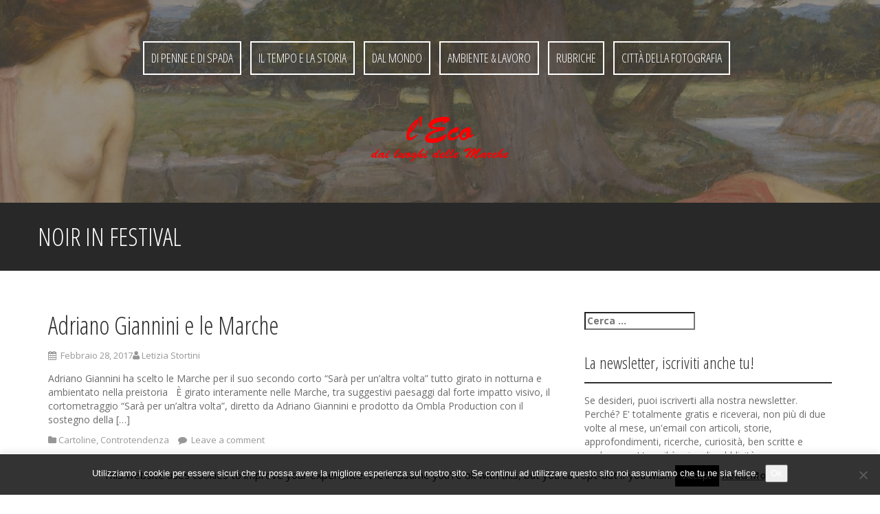

--- FILE ---
content_type: text/html; charset=UTF-8
request_url: https://www.ecomarchenews.com/tag/noir-in-festival/
body_size: 15357
content:
<!DOCTYPE html>
<html lang="it-IT">
<head>
<meta charset="UTF-8">
<meta name="viewport" content="width=device-width, initial-scale=1">
<link rel="profile" href="http://gmpg.org/xfn/11">
<link rel="pingback" href="https://www.ecomarchenews.com/xmlrpc.php">

<title>Noir in Festival &#8211; L&#039;ECO</title>
<meta name='robots' content='max-image-preview:large' />
<link rel='dns-prefetch' href='//fonts.googleapis.com' />
<link rel="alternate" type="application/rss+xml" title="L&#039;ECO &raquo; Feed" href="https://www.ecomarchenews.com/feed/" />
<link rel="alternate" type="application/rss+xml" title="L&#039;ECO &raquo; Feed dei commenti" href="https://www.ecomarchenews.com/comments/feed/" />
<link rel="alternate" type="application/rss+xml" title="L&#039;ECO &raquo; Noir in Festival Feed del tag" href="https://www.ecomarchenews.com/tag/noir-in-festival/feed/" />
<style id='wp-img-auto-sizes-contain-inline-css' type='text/css'>
img:is([sizes=auto i],[sizes^="auto," i]){contain-intrinsic-size:3000px 1500px}
/*# sourceURL=wp-img-auto-sizes-contain-inline-css */
</style>
<link rel='stylesheet' id='dashicons-css' href='https://www.ecomarchenews.com/wp-includes/css/dashicons.min.css?ver=6.9' type='text/css' media='all' />
<link rel='stylesheet' id='post-views-counter-frontend-css' href='https://www.ecomarchenews.com/wp-content/plugins/post-views-counter/css/frontend.css?ver=1.7.0' type='text/css' media='all' />
<style id='wp-emoji-styles-inline-css' type='text/css'>

	img.wp-smiley, img.emoji {
		display: inline !important;
		border: none !important;
		box-shadow: none !important;
		height: 1em !important;
		width: 1em !important;
		margin: 0 0.07em !important;
		vertical-align: -0.1em !important;
		background: none !important;
		padding: 0 !important;
	}
/*# sourceURL=wp-emoji-styles-inline-css */
</style>
<style id='wp-block-library-inline-css' type='text/css'>
:root{--wp-block-synced-color:#7a00df;--wp-block-synced-color--rgb:122,0,223;--wp-bound-block-color:var(--wp-block-synced-color);--wp-editor-canvas-background:#ddd;--wp-admin-theme-color:#007cba;--wp-admin-theme-color--rgb:0,124,186;--wp-admin-theme-color-darker-10:#006ba1;--wp-admin-theme-color-darker-10--rgb:0,107,160.5;--wp-admin-theme-color-darker-20:#005a87;--wp-admin-theme-color-darker-20--rgb:0,90,135;--wp-admin-border-width-focus:2px}@media (min-resolution:192dpi){:root{--wp-admin-border-width-focus:1.5px}}.wp-element-button{cursor:pointer}:root .has-very-light-gray-background-color{background-color:#eee}:root .has-very-dark-gray-background-color{background-color:#313131}:root .has-very-light-gray-color{color:#eee}:root .has-very-dark-gray-color{color:#313131}:root .has-vivid-green-cyan-to-vivid-cyan-blue-gradient-background{background:linear-gradient(135deg,#00d084,#0693e3)}:root .has-purple-crush-gradient-background{background:linear-gradient(135deg,#34e2e4,#4721fb 50%,#ab1dfe)}:root .has-hazy-dawn-gradient-background{background:linear-gradient(135deg,#faaca8,#dad0ec)}:root .has-subdued-olive-gradient-background{background:linear-gradient(135deg,#fafae1,#67a671)}:root .has-atomic-cream-gradient-background{background:linear-gradient(135deg,#fdd79a,#004a59)}:root .has-nightshade-gradient-background{background:linear-gradient(135deg,#330968,#31cdcf)}:root .has-midnight-gradient-background{background:linear-gradient(135deg,#020381,#2874fc)}:root{--wp--preset--font-size--normal:16px;--wp--preset--font-size--huge:42px}.has-regular-font-size{font-size:1em}.has-larger-font-size{font-size:2.625em}.has-normal-font-size{font-size:var(--wp--preset--font-size--normal)}.has-huge-font-size{font-size:var(--wp--preset--font-size--huge)}.has-text-align-center{text-align:center}.has-text-align-left{text-align:left}.has-text-align-right{text-align:right}.has-fit-text{white-space:nowrap!important}#end-resizable-editor-section{display:none}.aligncenter{clear:both}.items-justified-left{justify-content:flex-start}.items-justified-center{justify-content:center}.items-justified-right{justify-content:flex-end}.items-justified-space-between{justify-content:space-between}.screen-reader-text{border:0;clip-path:inset(50%);height:1px;margin:-1px;overflow:hidden;padding:0;position:absolute;width:1px;word-wrap:normal!important}.screen-reader-text:focus{background-color:#ddd;clip-path:none;color:#444;display:block;font-size:1em;height:auto;left:5px;line-height:normal;padding:15px 23px 14px;text-decoration:none;top:5px;width:auto;z-index:100000}html :where(.has-border-color){border-style:solid}html :where([style*=border-top-color]){border-top-style:solid}html :where([style*=border-right-color]){border-right-style:solid}html :where([style*=border-bottom-color]){border-bottom-style:solid}html :where([style*=border-left-color]){border-left-style:solid}html :where([style*=border-width]){border-style:solid}html :where([style*=border-top-width]){border-top-style:solid}html :where([style*=border-right-width]){border-right-style:solid}html :where([style*=border-bottom-width]){border-bottom-style:solid}html :where([style*=border-left-width]){border-left-style:solid}html :where(img[class*=wp-image-]){height:auto;max-width:100%}:where(figure){margin:0 0 1em}html :where(.is-position-sticky){--wp-admin--admin-bar--position-offset:var(--wp-admin--admin-bar--height,0px)}@media screen and (max-width:600px){html :where(.is-position-sticky){--wp-admin--admin-bar--position-offset:0px}}

/*# sourceURL=wp-block-library-inline-css */
</style><style id='global-styles-inline-css' type='text/css'>
:root{--wp--preset--aspect-ratio--square: 1;--wp--preset--aspect-ratio--4-3: 4/3;--wp--preset--aspect-ratio--3-4: 3/4;--wp--preset--aspect-ratio--3-2: 3/2;--wp--preset--aspect-ratio--2-3: 2/3;--wp--preset--aspect-ratio--16-9: 16/9;--wp--preset--aspect-ratio--9-16: 9/16;--wp--preset--color--black: #000000;--wp--preset--color--cyan-bluish-gray: #abb8c3;--wp--preset--color--white: #ffffff;--wp--preset--color--pale-pink: #f78da7;--wp--preset--color--vivid-red: #cf2e2e;--wp--preset--color--luminous-vivid-orange: #ff6900;--wp--preset--color--luminous-vivid-amber: #fcb900;--wp--preset--color--light-green-cyan: #7bdcb5;--wp--preset--color--vivid-green-cyan: #00d084;--wp--preset--color--pale-cyan-blue: #8ed1fc;--wp--preset--color--vivid-cyan-blue: #0693e3;--wp--preset--color--vivid-purple: #9b51e0;--wp--preset--gradient--vivid-cyan-blue-to-vivid-purple: linear-gradient(135deg,rgb(6,147,227) 0%,rgb(155,81,224) 100%);--wp--preset--gradient--light-green-cyan-to-vivid-green-cyan: linear-gradient(135deg,rgb(122,220,180) 0%,rgb(0,208,130) 100%);--wp--preset--gradient--luminous-vivid-amber-to-luminous-vivid-orange: linear-gradient(135deg,rgb(252,185,0) 0%,rgb(255,105,0) 100%);--wp--preset--gradient--luminous-vivid-orange-to-vivid-red: linear-gradient(135deg,rgb(255,105,0) 0%,rgb(207,46,46) 100%);--wp--preset--gradient--very-light-gray-to-cyan-bluish-gray: linear-gradient(135deg,rgb(238,238,238) 0%,rgb(169,184,195) 100%);--wp--preset--gradient--cool-to-warm-spectrum: linear-gradient(135deg,rgb(74,234,220) 0%,rgb(151,120,209) 20%,rgb(207,42,186) 40%,rgb(238,44,130) 60%,rgb(251,105,98) 80%,rgb(254,248,76) 100%);--wp--preset--gradient--blush-light-purple: linear-gradient(135deg,rgb(255,206,236) 0%,rgb(152,150,240) 100%);--wp--preset--gradient--blush-bordeaux: linear-gradient(135deg,rgb(254,205,165) 0%,rgb(254,45,45) 50%,rgb(107,0,62) 100%);--wp--preset--gradient--luminous-dusk: linear-gradient(135deg,rgb(255,203,112) 0%,rgb(199,81,192) 50%,rgb(65,88,208) 100%);--wp--preset--gradient--pale-ocean: linear-gradient(135deg,rgb(255,245,203) 0%,rgb(182,227,212) 50%,rgb(51,167,181) 100%);--wp--preset--gradient--electric-grass: linear-gradient(135deg,rgb(202,248,128) 0%,rgb(113,206,126) 100%);--wp--preset--gradient--midnight: linear-gradient(135deg,rgb(2,3,129) 0%,rgb(40,116,252) 100%);--wp--preset--font-size--small: 13px;--wp--preset--font-size--medium: 20px;--wp--preset--font-size--large: 36px;--wp--preset--font-size--x-large: 42px;--wp--preset--spacing--20: 0.44rem;--wp--preset--spacing--30: 0.67rem;--wp--preset--spacing--40: 1rem;--wp--preset--spacing--50: 1.5rem;--wp--preset--spacing--60: 2.25rem;--wp--preset--spacing--70: 3.38rem;--wp--preset--spacing--80: 5.06rem;--wp--preset--shadow--natural: 6px 6px 9px rgba(0, 0, 0, 0.2);--wp--preset--shadow--deep: 12px 12px 50px rgba(0, 0, 0, 0.4);--wp--preset--shadow--sharp: 6px 6px 0px rgba(0, 0, 0, 0.2);--wp--preset--shadow--outlined: 6px 6px 0px -3px rgb(255, 255, 255), 6px 6px rgb(0, 0, 0);--wp--preset--shadow--crisp: 6px 6px 0px rgb(0, 0, 0);}:where(.is-layout-flex){gap: 0.5em;}:where(.is-layout-grid){gap: 0.5em;}body .is-layout-flex{display: flex;}.is-layout-flex{flex-wrap: wrap;align-items: center;}.is-layout-flex > :is(*, div){margin: 0;}body .is-layout-grid{display: grid;}.is-layout-grid > :is(*, div){margin: 0;}:where(.wp-block-columns.is-layout-flex){gap: 2em;}:where(.wp-block-columns.is-layout-grid){gap: 2em;}:where(.wp-block-post-template.is-layout-flex){gap: 1.25em;}:where(.wp-block-post-template.is-layout-grid){gap: 1.25em;}.has-black-color{color: var(--wp--preset--color--black) !important;}.has-cyan-bluish-gray-color{color: var(--wp--preset--color--cyan-bluish-gray) !important;}.has-white-color{color: var(--wp--preset--color--white) !important;}.has-pale-pink-color{color: var(--wp--preset--color--pale-pink) !important;}.has-vivid-red-color{color: var(--wp--preset--color--vivid-red) !important;}.has-luminous-vivid-orange-color{color: var(--wp--preset--color--luminous-vivid-orange) !important;}.has-luminous-vivid-amber-color{color: var(--wp--preset--color--luminous-vivid-amber) !important;}.has-light-green-cyan-color{color: var(--wp--preset--color--light-green-cyan) !important;}.has-vivid-green-cyan-color{color: var(--wp--preset--color--vivid-green-cyan) !important;}.has-pale-cyan-blue-color{color: var(--wp--preset--color--pale-cyan-blue) !important;}.has-vivid-cyan-blue-color{color: var(--wp--preset--color--vivid-cyan-blue) !important;}.has-vivid-purple-color{color: var(--wp--preset--color--vivid-purple) !important;}.has-black-background-color{background-color: var(--wp--preset--color--black) !important;}.has-cyan-bluish-gray-background-color{background-color: var(--wp--preset--color--cyan-bluish-gray) !important;}.has-white-background-color{background-color: var(--wp--preset--color--white) !important;}.has-pale-pink-background-color{background-color: var(--wp--preset--color--pale-pink) !important;}.has-vivid-red-background-color{background-color: var(--wp--preset--color--vivid-red) !important;}.has-luminous-vivid-orange-background-color{background-color: var(--wp--preset--color--luminous-vivid-orange) !important;}.has-luminous-vivid-amber-background-color{background-color: var(--wp--preset--color--luminous-vivid-amber) !important;}.has-light-green-cyan-background-color{background-color: var(--wp--preset--color--light-green-cyan) !important;}.has-vivid-green-cyan-background-color{background-color: var(--wp--preset--color--vivid-green-cyan) !important;}.has-pale-cyan-blue-background-color{background-color: var(--wp--preset--color--pale-cyan-blue) !important;}.has-vivid-cyan-blue-background-color{background-color: var(--wp--preset--color--vivid-cyan-blue) !important;}.has-vivid-purple-background-color{background-color: var(--wp--preset--color--vivid-purple) !important;}.has-black-border-color{border-color: var(--wp--preset--color--black) !important;}.has-cyan-bluish-gray-border-color{border-color: var(--wp--preset--color--cyan-bluish-gray) !important;}.has-white-border-color{border-color: var(--wp--preset--color--white) !important;}.has-pale-pink-border-color{border-color: var(--wp--preset--color--pale-pink) !important;}.has-vivid-red-border-color{border-color: var(--wp--preset--color--vivid-red) !important;}.has-luminous-vivid-orange-border-color{border-color: var(--wp--preset--color--luminous-vivid-orange) !important;}.has-luminous-vivid-amber-border-color{border-color: var(--wp--preset--color--luminous-vivid-amber) !important;}.has-light-green-cyan-border-color{border-color: var(--wp--preset--color--light-green-cyan) !important;}.has-vivid-green-cyan-border-color{border-color: var(--wp--preset--color--vivid-green-cyan) !important;}.has-pale-cyan-blue-border-color{border-color: var(--wp--preset--color--pale-cyan-blue) !important;}.has-vivid-cyan-blue-border-color{border-color: var(--wp--preset--color--vivid-cyan-blue) !important;}.has-vivid-purple-border-color{border-color: var(--wp--preset--color--vivid-purple) !important;}.has-vivid-cyan-blue-to-vivid-purple-gradient-background{background: var(--wp--preset--gradient--vivid-cyan-blue-to-vivid-purple) !important;}.has-light-green-cyan-to-vivid-green-cyan-gradient-background{background: var(--wp--preset--gradient--light-green-cyan-to-vivid-green-cyan) !important;}.has-luminous-vivid-amber-to-luminous-vivid-orange-gradient-background{background: var(--wp--preset--gradient--luminous-vivid-amber-to-luminous-vivid-orange) !important;}.has-luminous-vivid-orange-to-vivid-red-gradient-background{background: var(--wp--preset--gradient--luminous-vivid-orange-to-vivid-red) !important;}.has-very-light-gray-to-cyan-bluish-gray-gradient-background{background: var(--wp--preset--gradient--very-light-gray-to-cyan-bluish-gray) !important;}.has-cool-to-warm-spectrum-gradient-background{background: var(--wp--preset--gradient--cool-to-warm-spectrum) !important;}.has-blush-light-purple-gradient-background{background: var(--wp--preset--gradient--blush-light-purple) !important;}.has-blush-bordeaux-gradient-background{background: var(--wp--preset--gradient--blush-bordeaux) !important;}.has-luminous-dusk-gradient-background{background: var(--wp--preset--gradient--luminous-dusk) !important;}.has-pale-ocean-gradient-background{background: var(--wp--preset--gradient--pale-ocean) !important;}.has-electric-grass-gradient-background{background: var(--wp--preset--gradient--electric-grass) !important;}.has-midnight-gradient-background{background: var(--wp--preset--gradient--midnight) !important;}.has-small-font-size{font-size: var(--wp--preset--font-size--small) !important;}.has-medium-font-size{font-size: var(--wp--preset--font-size--medium) !important;}.has-large-font-size{font-size: var(--wp--preset--font-size--large) !important;}.has-x-large-font-size{font-size: var(--wp--preset--font-size--x-large) !important;}
/*# sourceURL=global-styles-inline-css */
</style>

<style id='classic-theme-styles-inline-css' type='text/css'>
/*! This file is auto-generated */
.wp-block-button__link{color:#fff;background-color:#32373c;border-radius:9999px;box-shadow:none;text-decoration:none;padding:calc(.667em + 2px) calc(1.333em + 2px);font-size:1.125em}.wp-block-file__button{background:#32373c;color:#fff;text-decoration:none}
/*# sourceURL=/wp-includes/css/classic-themes.min.css */
</style>
<link rel='stylesheet' id='cookie-law-info-css' href='https://www.ecomarchenews.com/wp-content/plugins/cookie-law-info/legacy/public/css/cookie-law-info-public.css?ver=3.3.9.1' type='text/css' media='all' />
<link rel='stylesheet' id='cookie-law-info-gdpr-css' href='https://www.ecomarchenews.com/wp-content/plugins/cookie-law-info/legacy/public/css/cookie-law-info-gdpr.css?ver=3.3.9.1' type='text/css' media='all' />
<link rel='stylesheet' id='cookie-notice-front-css' href='https://www.ecomarchenews.com/wp-content/plugins/cookie-notice/css/front.min.css?ver=2.5.11' type='text/css' media='all' />
<link rel='stylesheet' id='quill-heading-fonts-css' href='//fonts.googleapis.com/css?family=Open+Sans+Condensed%3A300%2C700&#038;ver=6.9' type='text/css' media='all' />
<link rel='stylesheet' id='quill-body-fonts-css' href='//fonts.googleapis.com/css?family=Open+Sans%3A400italic%2C700italic%2C400%2C800%2C700&#038;ver=6.9' type='text/css' media='all' />
<link rel='stylesheet' id='quill-bootstrap-css' href='https://www.ecomarchenews.com/wp-content/themes/quill/bootstrap/css/bootstrap.min.css?ver=1' type='text/css' media='all' />
<link rel='stylesheet' id='quill-style-css' href='https://www.ecomarchenews.com/wp-content/themes/quill/style.css?ver=6.9' type='text/css' media='all' />
<style id='quill-style-inline-css' type='text/css'>
.services-area { background-color: ; }
.services-area .widget-title { color: ; }
.services-area .widget-title { border-color: ; }
.service-icon { border-color: ; }
.service-icon { color: ; }
.service-title { color: ; }
.service-desc { color: ; }
.employees-area { background-color: ; }
.employees-area .widget-title { color: ; }
.employees-area .widget-title { border-color: ; }
.employee-name { color: ; }
.employee-function { color: ; }
.employee-social .fa { color: ; }
.employee .read-more { color: ; }
.employee-name { background-color: ; }
.employee-function { background-color: ; }
.employee-social { background-color: ; }
.employee .read-more { background-color: ; }
.testimonials-area { background-color: ; }
.testimonials-area .widget-title { color: ; }
.testimonials-area .widget-title { border-color: ; }
.testimonial, .testimonial h4 { color: ; }
.facts-area { background-color: ; }
.facts-area .widget-title { color: ; }
.facts-area .widget-title { border-color: ; }
.fact { color: ; }
.clients-area { background-color: ; }
.clients-area .widget-title { color: ; }
.clients-area .widget-title:after { border-color: ; }
.slick-prev:before, .slick-next:before { color: ; }
.social-area { background-color: ; }
.social-area .widget-title { color: ; }
.social-area .widget-title { border-color: ; }
.social-area a:before { color: ; }
.cases-area { background-color: ; }
.cases-area .widget-title { color: ; }
.cases-area .widget-title { border-color: ; }
.cases-area .entry-title { background-color: ; }
.latest-news-area { background-color: ; }
.latest-news-area .widget-title { color: ; }
.latest-news-area .widget-title { border-color: ; }
.latest-news-area .entry-title a { color: ; }
.blog-post { color: ; }
.subscribe-area { background-color: ; }
.subscribe-area .widget-title { color: ; }
.subscribe-area .widget-title { border-color: ; }
.contact-area { background-color: ; }
.contact-area .widget-title { color: ; }
.contact-area .widget-title { border-color: ; }
.contact_info div { background-color: ; }
.about_text-area { background-color: ; }
.about_text-area .widget-title { color: ; }
.about_text-area .widget-title { border-color: ; }
.about-text { color: ; }
.site-title a { color: ; }
.site-description { color: ; }
.entry-title, .entry-title a { color: ; }
body { color: ; }
.footer-widget-area, .site-footer { background-color: ; }
.site-header { background-color: ; }

/*# sourceURL=quill-style-inline-css */
</style>
<link rel='stylesheet' id='quill-font-awesome-css' href='https://www.ecomarchenews.com/wp-content/themes/quill/fonts/font-awesome.min.css?ver=6.9' type='text/css' media='all' />
<link rel='stylesheet' id='quill-animate-css' href='https://www.ecomarchenews.com/wp-content/themes/quill/css/animate.min.css?ver=6.9' type='text/css' media='all' />
<link rel='stylesheet' id='post_hit_counter-widget-css' href='https://www.ecomarchenews.com/wp-content/plugins/post-hit-counter/assets/css/widget.css?ver=1.3.2' type='text/css' media='all' />
<link rel='stylesheet' id='newsletter-css' href='https://www.ecomarchenews.com/wp-content/plugins/newsletter/style.css?ver=9.1.0' type='text/css' media='all' />
<link rel='stylesheet' id='heateor_sss_frontend_css-css' href='https://www.ecomarchenews.com/wp-content/plugins/sassy-social-share/public/css/sassy-social-share-public.css?ver=3.3.79' type='text/css' media='all' />
<style id='heateor_sss_frontend_css-inline-css' type='text/css'>
.heateor_sss_button_instagram span.heateor_sss_svg,a.heateor_sss_instagram span.heateor_sss_svg{background:radial-gradient(circle at 30% 107%,#fdf497 0,#fdf497 5%,#fd5949 45%,#d6249f 60%,#285aeb 90%)}.heateor_sss_horizontal_sharing .heateor_sss_svg,.heateor_sss_standard_follow_icons_container .heateor_sss_svg{color:#fff;border-width:0px;border-style:solid;border-color:transparent}.heateor_sss_horizontal_sharing .heateorSssTCBackground{color:#666}.heateor_sss_horizontal_sharing span.heateor_sss_svg:hover,.heateor_sss_standard_follow_icons_container span.heateor_sss_svg:hover{border-color:transparent;}.heateor_sss_vertical_sharing span.heateor_sss_svg,.heateor_sss_floating_follow_icons_container span.heateor_sss_svg{color:#fff;border-width:0px;border-style:solid;border-color:transparent;}.heateor_sss_vertical_sharing .heateorSssTCBackground{color:#666;}.heateor_sss_vertical_sharing span.heateor_sss_svg:hover,.heateor_sss_floating_follow_icons_container span.heateor_sss_svg:hover{border-color:transparent;}div.heateor_sss_horizontal_sharing .heateor_sss_square_count{display: block}div.heateor_sss_vertical_sharing svg{height:70%;margin-top:6px}div.heateor_sss_vertical_sharing .heateor_sss_square_count{line-height:15.2px;}@media screen and (max-width:783px) {.heateor_sss_vertical_sharing{display:none!important}}div.heateor_sss_mobile_footer{display:none;}@media screen and (max-width:783px){div.heateor_sss_bottom_sharing .heateorSssTCBackground{background-color:white}div.heateor_sss_bottom_sharing{width:100%!important;left:0!important;}div.heateor_sss_bottom_sharing a{width:14.285714285714% !important;}div.heateor_sss_bottom_sharing .heateor_sss_svg{width: 100% !important;}div.heateor_sss_bottom_sharing div.heateorSssTotalShareCount{font-size:1em!important;line-height:28px!important}div.heateor_sss_bottom_sharing div.heateorSssTotalShareText{font-size:.7em!important;line-height:0px!important}div.heateor_sss_mobile_footer{display:block;height:40px;}.heateor_sss_bottom_sharing{padding:0!important;display:block!important;width:auto!important;bottom:-5px!important;top: auto!important;}.heateor_sss_bottom_sharing .heateor_sss_square_count{line-height:inherit;}.heateor_sss_bottom_sharing .heateorSssSharingArrow{display:none;}.heateor_sss_bottom_sharing .heateorSssTCBackground{margin-right:1.1em!important}}
/*# sourceURL=heateor_sss_frontend_css-inline-css */
</style>
<script type="text/javascript" src="https://www.ecomarchenews.com/wp-includes/js/jquery/jquery.min.js?ver=3.7.1" id="jquery-core-js"></script>
<script type="text/javascript" src="https://www.ecomarchenews.com/wp-includes/js/jquery/jquery-migrate.min.js?ver=3.4.1" id="jquery-migrate-js"></script>
<script type="text/javascript" id="cookie-law-info-js-extra">
/* <![CDATA[ */
var Cli_Data = {"nn_cookie_ids":[],"cookielist":[],"non_necessary_cookies":[],"ccpaEnabled":"","ccpaRegionBased":"","ccpaBarEnabled":"","strictlyEnabled":["necessary","obligatoire"],"ccpaType":"gdpr","js_blocking":"","custom_integration":"","triggerDomRefresh":"","secure_cookies":""};
var cli_cookiebar_settings = {"animate_speed_hide":"500","animate_speed_show":"500","background":"#fff","border":"#444","border_on":"","button_1_button_colour":"#000","button_1_button_hover":"#000000","button_1_link_colour":"#fff","button_1_as_button":"1","button_1_new_win":"","button_2_button_colour":"#333","button_2_button_hover":"#292929","button_2_link_colour":"#444","button_2_as_button":"","button_2_hidebar":"","button_3_button_colour":"#dedfe0","button_3_button_hover":"#b2b2b3","button_3_link_colour":"#333333","button_3_as_button":"1","button_3_new_win":"","button_4_button_colour":"#dedfe0","button_4_button_hover":"#b2b2b3","button_4_link_colour":"#333333","button_4_as_button":"1","button_7_button_colour":"#61a229","button_7_button_hover":"#4e8221","button_7_link_colour":"#fff","button_7_as_button":"1","button_7_new_win":"","font_family":"inherit","header_fix":"","notify_animate_hide":"1","notify_animate_show":"","notify_div_id":"#cookie-law-info-bar","notify_position_horizontal":"right","notify_position_vertical":"bottom","scroll_close":"","scroll_close_reload":"","accept_close_reload":"","reject_close_reload":"","showagain_tab":"1","showagain_background":"#fff","showagain_border":"#000","showagain_div_id":"#cookie-law-info-again","showagain_x_position":"100px","text":"#000","show_once_yn":"","show_once":"10000","logging_on":"","as_popup":"","popup_overlay":"1","bar_heading_text":"","cookie_bar_as":"banner","popup_showagain_position":"bottom-right","widget_position":"left"};
var log_object = {"ajax_url":"https://www.ecomarchenews.com/wp-admin/admin-ajax.php"};
//# sourceURL=cookie-law-info-js-extra
/* ]]> */
</script>
<script type="text/javascript" src="https://www.ecomarchenews.com/wp-content/plugins/cookie-law-info/legacy/public/js/cookie-law-info-public.js?ver=3.3.9.1" id="cookie-law-info-js"></script>
<script type="text/javascript" id="cookie-notice-front-js-before">
/* <![CDATA[ */
var cnArgs = {"ajaxUrl":"https:\/\/www.ecomarchenews.com\/wp-admin\/admin-ajax.php","nonce":"cb3836ed8a","hideEffect":"fade","position":"bottom","onScroll":true,"onScrollOffset":100,"onClick":false,"cookieName":"cookie_notice_accepted","cookieTime":2592000,"cookieTimeRejected":2592000,"globalCookie":false,"redirection":false,"cache":false,"revokeCookies":false,"revokeCookiesOpt":"automatic"};

//# sourceURL=cookie-notice-front-js-before
/* ]]> */
</script>
<script type="text/javascript" src="https://www.ecomarchenews.com/wp-content/plugins/cookie-notice/js/front.min.js?ver=2.5.11" id="cookie-notice-front-js"></script>
<script type="text/javascript" src="https://www.ecomarchenews.com/wp-content/plugins/related-posts-thumbnails/assets/js/front.min.js?ver=4.3.1" id="rpt_front_style-js"></script>
<script type="text/javascript" src="https://www.ecomarchenews.com/wp-content/plugins/related-posts-thumbnails/assets/js/lazy-load.js?ver=4.3.1" id="rpt-lazy-load-js"></script>
<script type="text/javascript" src="https://www.ecomarchenews.com/wp-content/themes/quill/js/scripts.js?ver=1" id="quill-scripts-js"></script>
<script type="text/javascript" src="https://www.ecomarchenews.com/wp-content/themes/quill/js/waypoints.min.js?ver=1" id="quill-waypoints-js"></script>
<script type="text/javascript" src="https://www.ecomarchenews.com/wp-content/themes/quill/js/waypoints-sticky.min.js?ver=1" id="quill-waypoints-sticky-js"></script>
<script type="text/javascript" src="https://www.ecomarchenews.com/wp-content/themes/quill/js/jquery.fitvids.js?ver=1" id="quill-fitvids-js"></script>
<script type="text/javascript" src="https://www.ecomarchenews.com/wp-content/themes/quill/js/wow.min.js?ver=1" id="quill-wow-js"></script>
<script type="text/javascript" src="https://www.ecomarchenews.com/wp-content/themes/quill/js/jquery.flexslider-min.js?ver=1" id="quill-flex-script-js"></script>
<script type="text/javascript" src="https://www.ecomarchenews.com/wp-content/themes/quill/js/slider-init.js?ver=1" id="quill-slider-init-js"></script>
<link rel="https://api.w.org/" href="https://www.ecomarchenews.com/wp-json/" /><link rel="alternate" title="JSON" type="application/json" href="https://www.ecomarchenews.com/wp-json/wp/v2/tags/518" /><link rel="EditURI" type="application/rsd+xml" title="RSD" href="https://www.ecomarchenews.com/xmlrpc.php?rsd" />
<meta name="generator" content="WordPress 6.9" />
        <style>
            #related_posts_thumbnails li {
                border-right: 1px solid #dddddd;
                background-color: #ffffff            }

            #related_posts_thumbnails li:hover {
                background-color: #eeeeee;
            }

            .relpost_content {
                font-size: 12px;
                color: #333333;
            }

            .relpost-block-single {
                background-color: #ffffff;
                border-right: 1px solid #dddddd;
                border-left: 1px solid #dddddd;
                margin-right: -1px;
            }

            .relpost-block-single:hover {
                background-color: #eeeeee;
            }
        </style>

        <!--[if lt IE 9]>
<script src="https://www.ecomarchenews.com/wp-content/themes/quill/js/html5shiv.js"></script>
<![endif]-->
<style type="text/css">.recentcomments a{display:inline !important;padding:0 !important;margin:0 !important;}</style>	<style type="text/css">.recentcomments a{display:inline !important;padding:0 !important;margin:0 !important;}</style>
			<style type="text/css">
				.has-banner:after {
				    content : "";
				    display: block;
				    position: absolute;
				    top: 0;
				    left: 0;
				    background: url(https://ecomarchenews.com/wp-content/uploads/2015/11/cropped-immagini_della_testata_eco.jpg) no-repeat;
				    background-position: center top;
				    background-attachment: fixed;
				    width: 100%;
				    height: 100%;
				    opacity : 0.4;
				    z-index: -1;
				}		
			</style>
	</head>

<body class="archive tag tag-noir-in-festival tag-518 wp-theme-quill cookies-not-set group-blog">
<div id="page" class="hfeed site">
	<a class="skip-link screen-reader-text" href="#content">Skip to content</a>

								
	<header id="masthead" class="site-header  has-banner" role="banner">
					<div class="header-overlay"></div>
				<nav id="site-navigation" class="main-navigation" role="navigation">
			<button class="menu-toggle"><i class="fa fa-bars"></i></button>
			<div class="menu-menu_principale-container"><ul id="menu-menu_principale" class="menu"><li id="menu-item-5" class="menu-item menu-item-type-taxonomy menu-item-object-category menu-item-5"><a href="https://www.ecomarchenews.com/category/c8-attualita/">Di penne e di spada</a></li>
<li id="menu-item-388" class="menu-item menu-item-type-taxonomy menu-item-object-category menu-item-388"><a href="https://www.ecomarchenews.com/category/il-tempo-e-la-storia/">Il tempo e la storia</a></li>
<li id="menu-item-13" class="menu-item menu-item-type-taxonomy menu-item-object-category menu-item-13"><a href="https://www.ecomarchenews.com/category/notizie-dal-mondo/">Dal mondo</a></li>
<li id="menu-item-31" class="menu-item menu-item-type-taxonomy menu-item-object-category menu-item-31"><a href="https://www.ecomarchenews.com/category/c12-rubriche/c19-ambiente-lavoro/">Ambiente &#038; Lavoro</a></li>
<li id="menu-item-9" class="menu-item menu-item-type-taxonomy menu-item-object-category menu-item-has-children menu-item-9"><a href="https://www.ecomarchenews.com/category/c12-rubriche/">Rubriche</a>
<ul class="sub-menu">
	<li id="menu-item-32" class="menu-item menu-item-type-taxonomy menu-item-object-category menu-item-32"><a href="https://www.ecomarchenews.com/category/c12-rubriche/c17-racconti/">SO DI SCRIVERE SULL&#8217;ACQUA</a></li>
</ul>
</li>
<li id="menu-item-4309" class="menu-item menu-item-type-taxonomy menu-item-object-category menu-item-4309"><a href="https://www.ecomarchenews.com/category/citta-della-fotografia/">Città della fotografia</a></li>
</ul></div>		</nav><!-- #site-navigation -->

		<div class="site-branding">
							<a href="https://www.ecomarchenews.com/" title="L&#039;ECO"><img class="logo-image" src="https://www.ecomarchenews.com/wp-content/uploads/2019/02/logo_Eco2-1.png" alt="L&#039;ECO" /></a>
					</div>
	</header><!-- #masthead -->

				
			<div class="title-banner"><div class="container"><h1 class="page-title">Noir in Festival</h1></div></div>	
	<div id="content" class="site-content clearfix container">

	<section id="primary" class="content-area">
		<main id="main" class="site-main" role="main">

		
						
				
<article id="post-2167" class="wow fadeInUp post-2167 post type-post status-publish format-standard hentry category-c20-cartoline category-c11-controtendenza tag-adriano-giannini tag-cortometraggio tag-noir-in-festival tag-ombla-production tag-st-louis-international-film-festival">

	
	<header class="entry-header">
		<h1 class="entry-title"><a href="https://www.ecomarchenews.com/corto-di-adriano-giannini-interamente-girato-nelle-marche/" rel="bookmark">Adriano Giannini e le Marche</a></h1>
				<div class="entry-meta">
			<span class="posted-on"><i class="fa fa-calendar"></i> <a href="https://www.ecomarchenews.com/corto-di-adriano-giannini-interamente-girato-nelle-marche/" rel="bookmark"><time class="entry-date published" datetime="2017-02-28T11:24:36+01:00">Febbraio 28, 2017</time><time class="updated" datetime="2022-07-21T07:52:34+02:00">Luglio 21, 2022</time></a></span><span class="byline"><i class="fa fa-user"></i> <span class="author vcard"><a class="url fn n" href="https://www.ecomarchenews.com/author/lety_editor/">Letizia Stortini</a></span></span>		</div><!-- .entry-meta -->
			</header><!-- .entry-header -->	

	<div class="entry-summary">
					<p>Adriano Giannini ha scelto le Marche per il suo secondo corto &#8220;Sarà per un&#8217;altra volta&#8221; tutto girato in notturna e ambientato nella preistoria &nbsp; È girato interamente nelle Marche, tra suggestivi paesaggi dal forte impatto visivo, il cortometraggio “Sarà per un’altra volta”, diretto da Adriano Giannini e prodotto da Ombla Production con il sostegno della [&hellip;]</p>
					</div><!-- .entry-content -->

	<footer class="entry-footer">
								<span class="cat-links">
				<i class="fa fa-folder"></i> <a href="https://www.ecomarchenews.com/category/c12-rubriche/c20-cartoline/" rel="category tag">Cartoline</a>, <a href="https://www.ecomarchenews.com/category/c12-rubriche/c11-controtendenza/" rel="category tag">Controtendenza</a>			</span>
			
		
				<span class="comments-link"><i class="fa fa-comment"></i><a href="https://www.ecomarchenews.com/corto-di-adriano-giannini-interamente-girato-nelle-marche/#respond"> Leave a comment</a></span>
		
			</footer><!-- .entry-footer -->
</article><!-- #post-## -->
			
			
		
		</main><!-- #main -->
	</section><!-- #primary -->


<div id="secondary" class="widget-area" role="complementary">
	<aside id="search-2" class="widget widget_search"><form role="search" method="get" class="search-form" action="https://www.ecomarchenews.com/">
				<label>
					<span class="screen-reader-text">Ricerca per:</span>
					<input type="search" class="search-field" placeholder="Cerca &hellip;" value="" name="s" />
				</label>
				<input type="submit" class="search-submit" value="Cerca" />
			</form></aside><aside id="newsletterwidget-2" class="widget widget_newsletterwidget"><h3 class="widget-title">La newsletter, iscriviti anche tu!</h3>Se desideri, puoi iscriverti alla nostra newsletter. Perché? E' totalmente gratis e riceverai, non più di due volte al mese, un'email con articoli, storie, approfondimenti, ricerche, curiosità, ben scritte e anche rare. L'email è priva di pubblicità.<div class="tnp tnp-subscription tnp-widget">
<form method="post" action="https://www.ecomarchenews.com/wp-admin/admin-ajax.php?action=tnp&amp;na=s">
<input type="hidden" name="nr" value="widget">
<input type="hidden" name="nlang" value="">
<div class="tnp-field tnp-field-email"><label for="tnp-1">Email</label>
<input class="tnp-email" type="email" name="ne" id="tnp-1" value="" placeholder="" required></div>
<div class="tnp-field tnp-field-button" style="text-align: left"><input class="tnp-submit" type="submit" value="Iscriviti" style="">
</div>
</form>
</div>
</aside><aside id="media_image-5" class="widget widget_media_image"><img width="800" height="1248" src="https://www.ecomarchenews.com/wp-content/uploads/2018/02/LECOGiornalismo-e-Blogging.png" class="image wp-image-3819  attachment-full size-full" alt="L&#039;ECOGiornalismo e Blogging_ecomarche testata" style="max-width: 100%; height: auto;" decoding="async" loading="lazy" srcset="https://www.ecomarchenews.com/wp-content/uploads/2018/02/LECOGiornalismo-e-Blogging.png 800w, https://www.ecomarchenews.com/wp-content/uploads/2018/02/LECOGiornalismo-e-Blogging-192x300.png 192w, https://www.ecomarchenews.com/wp-content/uploads/2018/02/LECOGiornalismo-e-Blogging-768x1198.png 768w, https://www.ecomarchenews.com/wp-content/uploads/2018/02/LECOGiornalismo-e-Blogging-656x1024.png 656w, https://www.ecomarchenews.com/wp-content/uploads/2018/02/LECOGiornalismo-e-Blogging-750x1170.png 750w" sizes="auto, (max-width: 800px) 100vw, 800px" /></aside>
		<aside id="recent-posts-2" class="widget widget_recent_entries">
		<h3 class="widget-title">Articoli recenti</h3>
		<ul>
											<li>
					<a href="https://www.ecomarchenews.com/interamente-girato-nelle-marche/">Interamente girato nelle Marche</a>
									</li>
											<li>
					<a href="https://www.ecomarchenews.com/a-un-bambino-che-non-sa-perdere/">A un bambino che non sa perdere</a>
									</li>
											<li>
					<a href="https://www.ecomarchenews.com/a-sirolo-luomo-dal-fiore-in-bocca-con-corrado-tedeschi/">A Sirolo &#8220;L&#8217;uomo dal fiore in bocca&#8221; con Corrado Tedeschi</a>
									</li>
											<li>
					<a href="https://www.ecomarchenews.com/seconda-edizione-di-gradini-festival-di-corinaldo/">Seconda edizione di gradini Festival di Corinaldo</a>
									</li>
											<li>
					<a href="https://www.ecomarchenews.com/la-nottenera-a-serra-deconti/">la &#8220;Nottenera&#8221; a Serra de&#8217;Conti</a>
									</li>
					</ul>

		</aside><aside id="text-2" class="widget widget_text"><h3 class="widget-title">Contatti</h3>			<div class="textwidget"><p><a href="mailto:redazione@ecomarchenews.com">redazione@ecomarchenews.com</a></p>
<p>&nbsp;</p>
<p>&nbsp;</p>
<p>&nbsp;</p>
</div>
		</aside><aside id="text-4" class="widget widget_text"><h3 class="widget-title">Chi siamo</h3>			<div class="textwidget"><p>L&#8217;Eco nasce nel 2003 come rivista freepress per poi divenire nel 2012 esclusivamente digitale. Propone ai suoi lettori uno spazio aperto di idee, di approfondimento. Il contenuto, nella più bella forma, è il nostro valore aggiunto. Non diamo limiti di spazio alle parole.</p>
</div>
		</aside><aside id="recent-comments-2" class="widget quill_recent_comments"><h3 class="widget-title">Commenti recenti</h3><ul class="list-group"><li class="list-group-item"><div class="recent-comment clearfix"><img alt='' src='https://secure.gravatar.com/avatar/fb65caeb77ef7893142e9ed06ed838fb14a080b8fd0182216771af30a3ac78ea?s=60&#038;d=mm&#038;r=g' srcset='https://secure.gravatar.com/avatar/fb65caeb77ef7893142e9ed06ed838fb14a080b8fd0182216771af30a3ac78ea?s=120&#038;d=mm&#038;r=g 2x' class='avatar avatar-60 photo' height='60' width='60' loading='lazy' decoding='async'/><div class="recent-comment-meta"><span>Cristina Cucchi on </span><a class="post-title" href="https://www.ecomarchenews.com/una-storia-di-spose-e-marinai/#comment-255801">Una storia di spose e marinai</a></div></li><li class="list-group-item"><div class="recent-comment clearfix"><img alt='' src='https://secure.gravatar.com/avatar/6f6a757d974067a5948c48e4561c3f6e72b43d58d5a762538cc1c0ef0c1efd6d?s=60&#038;d=mm&#038;r=g' srcset='https://secure.gravatar.com/avatar/6f6a757d974067a5948c48e4561c3f6e72b43d58d5a762538cc1c0ef0c1efd6d?s=120&#038;d=mm&#038;r=g 2x' class='avatar avatar-60 photo' height='60' width='60' loading='lazy' decoding='async'/><div class="recent-comment-meta"><span><a href="https://zorsegames.com/" class="url" rel="ugc external nofollow">nyt hitns</a> on </span><a class="post-title" href="https://www.ecomarchenews.com/a-un-bambino-che-non-sa-perdere/#comment-250223">A un bambino che non sa perdere</a></div></li><li class="list-group-item"><div class="recent-comment clearfix"><img alt='' src='https://secure.gravatar.com/avatar/e635da49d91fd218b098fbca4756a2d181d052679c483edb1b391ca3e3071d1f?s=60&#038;d=mm&#038;r=g' srcset='https://secure.gravatar.com/avatar/e635da49d91fd218b098fbca4756a2d181d052679c483edb1b391ca3e3071d1f?s=120&#038;d=mm&#038;r=g 2x' class='avatar avatar-60 photo' height='60' width='60' loading='lazy' decoding='async'/><div class="recent-comment-meta"><span>Manu on </span><a class="post-title" href="https://www.ecomarchenews.com/filottrano-celebra-i-40-anni-di-attivita-della-band-the-gang/#comment-209805">Filottrano celebra i 40 anni di attività della band &#8216;The Gang&#8217;</a></div></li><li class="list-group-item"><div class="recent-comment clearfix"><img alt='' src='https://secure.gravatar.com/avatar/83f77151dd484a2a0f9fe2c30ec1c786df9c1cca3b3b403b0cba132ea5ebb759?s=60&#038;d=mm&#038;r=g' srcset='https://secure.gravatar.com/avatar/83f77151dd484a2a0f9fe2c30ec1c786df9c1cca3b3b403b0cba132ea5ebb759?s=120&#038;d=mm&#038;r=g 2x' class='avatar avatar-60 photo' height='60' width='60' loading='lazy' decoding='async'/><div class="recent-comment-meta"><span>Lolli e famiglia on </span><a class="post-title" href="https://www.ecomarchenews.com/ascanio-celestini-a-corinaldo/#comment-203160">Ascanio Celestini a Corinaldo</a></div></li><li class="list-group-item"><div class="recent-comment clearfix"><div class="recent-comment-meta"><span><a href="https://www.ecomarchenews.com/il-papavero-senigallia/" class="url" rel="ugc">Il Papavero Senigallia &#8211; L&#039;ECO</a> on </span><a class="post-title" href="https://www.ecomarchenews.com/il-papavero-nero-unico-al-mondo-si-trova-a-senigallia/#comment-202949">Il papavero nero, unico al mondo, si trova a Senigallia</a></div></li><li class="list-group-item"><div class="recent-comment clearfix"><img alt='' src='https://secure.gravatar.com/avatar/21f93c47d1954b68882f3c9da9032291c1db893cf5154c1a11d66916b2692c1a?s=60&#038;d=mm&#038;r=g' srcset='https://secure.gravatar.com/avatar/21f93c47d1954b68882f3c9da9032291c1db893cf5154c1a11d66916b2692c1a?s=120&#038;d=mm&#038;r=g 2x' class='avatar avatar-60 photo' height='60' width='60' loading='lazy' decoding='async'/><div class="recent-comment-meta"><span>Laura M. on </span><a class="post-title" href="https://www.ecomarchenews.com/arx-munitissima-corinalti/#comment-182181">Storia di Corinaldo</a></div></li><li class="list-group-item"><div class="recent-comment clearfix"><img alt='' src='https://secure.gravatar.com/avatar/f1530579624f7d057e0adf6dcd7e9935c1429d899be66a167e27aa200d2edb2d?s=60&#038;d=mm&#038;r=g' srcset='https://secure.gravatar.com/avatar/f1530579624f7d057e0adf6dcd7e9935c1429d899be66a167e27aa200d2edb2d?s=120&#038;d=mm&#038;r=g 2x' class='avatar avatar-60 photo' height='60' width='60' loading='lazy' decoding='async'/><div class="recent-comment-meta"><span>Leo on </span><a class="post-title" href="https://www.ecomarchenews.com/laffare-simoncelli/#comment-181514">&#8220;L&#8217;affare Simoncelli&#8221;</a></div></li><li class="list-group-item"><div class="recent-comment clearfix"><img alt='' src='https://secure.gravatar.com/avatar/036779544ce34104b225ef790851f43a0013aa4c2306474fc3264d40fa4d27ba?s=60&#038;d=mm&#038;r=g' srcset='https://secure.gravatar.com/avatar/036779544ce34104b225ef790851f43a0013aa4c2306474fc3264d40fa4d27ba?s=120&#038;d=mm&#038;r=g 2x' class='avatar avatar-60 photo' height='60' width='60' loading='lazy' decoding='async'/><div class="recent-comment-meta"><span>luciano on </span><a class="post-title" href="https://www.ecomarchenews.com/la-luna-del-summer-jamboree/#comment-180715">La luna del Summer Jamboree</a></div></li><li class="list-group-item"><div class="recent-comment clearfix"><img alt='' src='https://secure.gravatar.com/avatar/8ffd3f368a2fd4c74f1ef67b833f786ccbb4bbea08228cbe1a7f0532f6bf9c5b?s=60&#038;d=mm&#038;r=g' srcset='https://secure.gravatar.com/avatar/8ffd3f368a2fd4c74f1ef67b833f786ccbb4bbea08228cbe1a7f0532f6bf9c5b?s=120&#038;d=mm&#038;r=g 2x' class='avatar avatar-60 photo' height='60' width='60' loading='lazy' decoding='async'/><div class="recent-comment-meta"><span>Giuseppe on </span><a class="post-title" href="https://www.ecomarchenews.com/la-luna-del-summer-jamboree/#comment-180706">La luna del Summer Jamboree</a></div></li><li class="list-group-item"><div class="recent-comment clearfix"><img alt='' src='https://secure.gravatar.com/avatar/d4d15897917320a178cc2ca2e6e11f15e4cd71edbb9e377396ed6a1ee3461acd?s=60&#038;d=mm&#038;r=g' srcset='https://secure.gravatar.com/avatar/d4d15897917320a178cc2ca2e6e11f15e4cd71edbb9e377396ed6a1ee3461acd?s=120&#038;d=mm&#038;r=g 2x' class='avatar avatar-60 photo' height='60' width='60' loading='lazy' decoding='async'/><div class="recent-comment-meta"><span>Cristina on </span><a class="post-title" href="https://www.ecomarchenews.com/la-spagnola-la-difterite-e-la-poliomielite-nella-prima-meta-del-novecento/#comment-177381">La spagnola, la difterite e la poliomielite nella prima metà del Novecento</a></div></li></ul></aside><aside id="archives-2" class="widget widget_archive"><h3 class="widget-title">Archivio articoli</h3>		<label class="screen-reader-text" for="archives-dropdown-2">Archivio articoli</label>
		<select id="archives-dropdown-2" name="archive-dropdown">
			
			<option value="">Seleziona il mese</option>
				<option value='https://www.ecomarchenews.com/2026/01/'> Gennaio 2026 </option>
	<option value='https://www.ecomarchenews.com/2025/08/'> Agosto 2025 </option>
	<option value='https://www.ecomarchenews.com/2025/07/'> Luglio 2025 </option>
	<option value='https://www.ecomarchenews.com/2025/06/'> Giugno 2025 </option>
	<option value='https://www.ecomarchenews.com/2025/04/'> Aprile 2025 </option>
	<option value='https://www.ecomarchenews.com/2025/03/'> Marzo 2025 </option>
	<option value='https://www.ecomarchenews.com/2025/02/'> Febbraio 2025 </option>
	<option value='https://www.ecomarchenews.com/2025/01/'> Gennaio 2025 </option>
	<option value='https://www.ecomarchenews.com/2024/12/'> Dicembre 2024 </option>
	<option value='https://www.ecomarchenews.com/2024/09/'> Settembre 2024 </option>
	<option value='https://www.ecomarchenews.com/2024/08/'> Agosto 2024 </option>
	<option value='https://www.ecomarchenews.com/2024/07/'> Luglio 2024 </option>
	<option value='https://www.ecomarchenews.com/2024/06/'> Giugno 2024 </option>
	<option value='https://www.ecomarchenews.com/2024/04/'> Aprile 2024 </option>
	<option value='https://www.ecomarchenews.com/2024/03/'> Marzo 2024 </option>
	<option value='https://www.ecomarchenews.com/2024/02/'> Febbraio 2024 </option>
	<option value='https://www.ecomarchenews.com/2023/11/'> Novembre 2023 </option>
	<option value='https://www.ecomarchenews.com/2023/09/'> Settembre 2023 </option>
	<option value='https://www.ecomarchenews.com/2023/08/'> Agosto 2023 </option>
	<option value='https://www.ecomarchenews.com/2023/07/'> Luglio 2023 </option>
	<option value='https://www.ecomarchenews.com/2023/05/'> Maggio 2023 </option>
	<option value='https://www.ecomarchenews.com/2022/12/'> Dicembre 2022 </option>
	<option value='https://www.ecomarchenews.com/2022/09/'> Settembre 2022 </option>
	<option value='https://www.ecomarchenews.com/2022/08/'> Agosto 2022 </option>
	<option value='https://www.ecomarchenews.com/2022/07/'> Luglio 2022 </option>
	<option value='https://www.ecomarchenews.com/2022/06/'> Giugno 2022 </option>
	<option value='https://www.ecomarchenews.com/2022/05/'> Maggio 2022 </option>
	<option value='https://www.ecomarchenews.com/2022/04/'> Aprile 2022 </option>
	<option value='https://www.ecomarchenews.com/2022/03/'> Marzo 2022 </option>
	<option value='https://www.ecomarchenews.com/2022/02/'> Febbraio 2022 </option>
	<option value='https://www.ecomarchenews.com/2022/01/'> Gennaio 2022 </option>
	<option value='https://www.ecomarchenews.com/2021/12/'> Dicembre 2021 </option>
	<option value='https://www.ecomarchenews.com/2021/11/'> Novembre 2021 </option>
	<option value='https://www.ecomarchenews.com/2021/09/'> Settembre 2021 </option>
	<option value='https://www.ecomarchenews.com/2021/08/'> Agosto 2021 </option>
	<option value='https://www.ecomarchenews.com/2021/07/'> Luglio 2021 </option>
	<option value='https://www.ecomarchenews.com/2021/06/'> Giugno 2021 </option>
	<option value='https://www.ecomarchenews.com/2021/05/'> Maggio 2021 </option>
	<option value='https://www.ecomarchenews.com/2021/04/'> Aprile 2021 </option>
	<option value='https://www.ecomarchenews.com/2021/03/'> Marzo 2021 </option>
	<option value='https://www.ecomarchenews.com/2021/02/'> Febbraio 2021 </option>
	<option value='https://www.ecomarchenews.com/2021/01/'> Gennaio 2021 </option>
	<option value='https://www.ecomarchenews.com/2020/12/'> Dicembre 2020 </option>
	<option value='https://www.ecomarchenews.com/2020/11/'> Novembre 2020 </option>
	<option value='https://www.ecomarchenews.com/2020/10/'> Ottobre 2020 </option>
	<option value='https://www.ecomarchenews.com/2020/09/'> Settembre 2020 </option>
	<option value='https://www.ecomarchenews.com/2020/08/'> Agosto 2020 </option>
	<option value='https://www.ecomarchenews.com/2020/07/'> Luglio 2020 </option>
	<option value='https://www.ecomarchenews.com/2020/06/'> Giugno 2020 </option>
	<option value='https://www.ecomarchenews.com/2020/05/'> Maggio 2020 </option>
	<option value='https://www.ecomarchenews.com/2020/04/'> Aprile 2020 </option>
	<option value='https://www.ecomarchenews.com/2020/03/'> Marzo 2020 </option>
	<option value='https://www.ecomarchenews.com/2020/02/'> Febbraio 2020 </option>
	<option value='https://www.ecomarchenews.com/2020/01/'> Gennaio 2020 </option>
	<option value='https://www.ecomarchenews.com/2019/12/'> Dicembre 2019 </option>
	<option value='https://www.ecomarchenews.com/2019/11/'> Novembre 2019 </option>
	<option value='https://www.ecomarchenews.com/2019/10/'> Ottobre 2019 </option>
	<option value='https://www.ecomarchenews.com/2019/09/'> Settembre 2019 </option>
	<option value='https://www.ecomarchenews.com/2019/08/'> Agosto 2019 </option>
	<option value='https://www.ecomarchenews.com/2019/07/'> Luglio 2019 </option>
	<option value='https://www.ecomarchenews.com/2019/06/'> Giugno 2019 </option>
	<option value='https://www.ecomarchenews.com/2019/05/'> Maggio 2019 </option>
	<option value='https://www.ecomarchenews.com/2019/04/'> Aprile 2019 </option>
	<option value='https://www.ecomarchenews.com/2019/03/'> Marzo 2019 </option>
	<option value='https://www.ecomarchenews.com/2019/02/'> Febbraio 2019 </option>
	<option value='https://www.ecomarchenews.com/2019/01/'> Gennaio 2019 </option>
	<option value='https://www.ecomarchenews.com/2018/12/'> Dicembre 2018 </option>
	<option value='https://www.ecomarchenews.com/2018/11/'> Novembre 2018 </option>
	<option value='https://www.ecomarchenews.com/2018/10/'> Ottobre 2018 </option>
	<option value='https://www.ecomarchenews.com/2018/09/'> Settembre 2018 </option>
	<option value='https://www.ecomarchenews.com/2018/08/'> Agosto 2018 </option>
	<option value='https://www.ecomarchenews.com/2018/07/'> Luglio 2018 </option>
	<option value='https://www.ecomarchenews.com/2018/06/'> Giugno 2018 </option>
	<option value='https://www.ecomarchenews.com/2018/05/'> Maggio 2018 </option>
	<option value='https://www.ecomarchenews.com/2018/04/'> Aprile 2018 </option>
	<option value='https://www.ecomarchenews.com/2018/03/'> Marzo 2018 </option>
	<option value='https://www.ecomarchenews.com/2018/02/'> Febbraio 2018 </option>
	<option value='https://www.ecomarchenews.com/2018/01/'> Gennaio 2018 </option>
	<option value='https://www.ecomarchenews.com/2017/12/'> Dicembre 2017 </option>
	<option value='https://www.ecomarchenews.com/2017/11/'> Novembre 2017 </option>
	<option value='https://www.ecomarchenews.com/2017/10/'> Ottobre 2017 </option>
	<option value='https://www.ecomarchenews.com/2017/09/'> Settembre 2017 </option>
	<option value='https://www.ecomarchenews.com/2017/08/'> Agosto 2017 </option>
	<option value='https://www.ecomarchenews.com/2017/07/'> Luglio 2017 </option>
	<option value='https://www.ecomarchenews.com/2017/06/'> Giugno 2017 </option>
	<option value='https://www.ecomarchenews.com/2017/05/'> Maggio 2017 </option>
	<option value='https://www.ecomarchenews.com/2017/04/'> Aprile 2017 </option>
	<option value='https://www.ecomarchenews.com/2017/03/'> Marzo 2017 </option>
	<option value='https://www.ecomarchenews.com/2017/02/'> Febbraio 2017 </option>
	<option value='https://www.ecomarchenews.com/2017/01/'> Gennaio 2017 </option>
	<option value='https://www.ecomarchenews.com/2016/12/'> Dicembre 2016 </option>
	<option value='https://www.ecomarchenews.com/2016/11/'> Novembre 2016 </option>
	<option value='https://www.ecomarchenews.com/2016/10/'> Ottobre 2016 </option>
	<option value='https://www.ecomarchenews.com/2016/09/'> Settembre 2016 </option>
	<option value='https://www.ecomarchenews.com/2016/08/'> Agosto 2016 </option>
	<option value='https://www.ecomarchenews.com/2016/07/'> Luglio 2016 </option>
	<option value='https://www.ecomarchenews.com/2016/06/'> Giugno 2016 </option>
	<option value='https://www.ecomarchenews.com/2016/05/'> Maggio 2016 </option>
	<option value='https://www.ecomarchenews.com/2016/04/'> Aprile 2016 </option>
	<option value='https://www.ecomarchenews.com/2016/03/'> Marzo 2016 </option>
	<option value='https://www.ecomarchenews.com/2016/02/'> Febbraio 2016 </option>
	<option value='https://www.ecomarchenews.com/2016/01/'> Gennaio 2016 </option>
	<option value='https://www.ecomarchenews.com/2015/12/'> Dicembre 2015 </option>
	<option value='https://www.ecomarchenews.com/2015/11/'> Novembre 2015 </option>
	<option value='https://www.ecomarchenews.com/2015/08/'> Agosto 2015 </option>
	<option value='https://www.ecomarchenews.com/2015/06/'> Giugno 2015 </option>
	<option value='https://www.ecomarchenews.com/2015/05/'> Maggio 2015 </option>
	<option value='https://www.ecomarchenews.com/2015/02/'> Febbraio 2015 </option>
	<option value='https://www.ecomarchenews.com/2015/01/'> Gennaio 2015 </option>
	<option value='https://www.ecomarchenews.com/2014/12/'> Dicembre 2014 </option>
	<option value='https://www.ecomarchenews.com/2013/08/'> Agosto 2013 </option>
	<option value='https://www.ecomarchenews.com/2012/12/'> Dicembre 2012 </option>
	<option value='https://www.ecomarchenews.com/2012/01/'> Gennaio 2012 </option>
	<option value='https://www.ecomarchenews.com/2011/04/'> Aprile 2011 </option>
	<option value='https://www.ecomarchenews.com/2011/03/'> Marzo 2011 </option>
	<option value='https://www.ecomarchenews.com/2011/01/'> Gennaio 2011 </option>
	<option value='https://www.ecomarchenews.com/2010/08/'> Agosto 2010 </option>
	<option value='https://www.ecomarchenews.com/2010/06/'> Giugno 2010 </option>
	<option value='https://www.ecomarchenews.com/2009/12/'> Dicembre 2009 </option>
	<option value='https://www.ecomarchenews.com/2009/10/'> Ottobre 2009 </option>
	<option value='https://www.ecomarchenews.com/2007/04/'> Aprile 2007 </option>
	<option value='https://www.ecomarchenews.com/2006/09/'> Settembre 2006 </option>
	<option value='https://www.ecomarchenews.com/2006/06/'> Giugno 2006 </option>
	<option value='https://www.ecomarchenews.com/2005/08/'> Agosto 2005 </option>
	<option value='https://www.ecomarchenews.com/2005/05/'> Maggio 2005 </option>

		</select>

			<script type="text/javascript">
/* <![CDATA[ */

( ( dropdownId ) => {
	const dropdown = document.getElementById( dropdownId );
	function onSelectChange() {
		setTimeout( () => {
			if ( 'escape' === dropdown.dataset.lastkey ) {
				return;
			}
			if ( dropdown.value ) {
				document.location.href = dropdown.value;
			}
		}, 250 );
	}
	function onKeyUp( event ) {
		if ( 'Escape' === event.key ) {
			dropdown.dataset.lastkey = 'escape';
		} else {
			delete dropdown.dataset.lastkey;
		}
	}
	function onClick() {
		delete dropdown.dataset.lastkey;
	}
	dropdown.addEventListener( 'keyup', onKeyUp );
	dropdown.addEventListener( 'click', onClick );
	dropdown.addEventListener( 'change', onSelectChange );
})( "archives-dropdown-2" );

//# sourceURL=WP_Widget_Archives%3A%3Awidget
/* ]]> */
</script>
</aside><aside id="categories-2" class="widget widget_categories"><h3 class="widget-title">Argomenti</h3><form action="https://www.ecomarchenews.com" method="get"><label class="screen-reader-text" for="cat">Argomenti</label><select  name='cat' id='cat' class='postform'>
	<option value='-1'>Seleziona una categoria</option>
	<option class="level-0" value="1060">Città della fotografia</option>
	<option class="level-0" value="4">Dal mondo</option>
	<option class="level-0" value="1286">Democrazia Diretta</option>
	<option class="level-0" value="2">Di penne e di spada</option>
	<option class="level-0" value="19">Il tempo e la storia</option>
	<option class="level-0" value="6">Rubriche</option>
	<option class="level-1" value="14">&nbsp;&nbsp;&nbsp;Cartoline</option>
	<option class="level-1" value="15">&nbsp;&nbsp;&nbsp;Controtendenza</option>
	<option class="level-1" value="7">&nbsp;&nbsp;&nbsp;Medicina e salute</option>
	<option class="level-1" value="12">&nbsp;&nbsp;&nbsp;Non è un paese per giovani</option>
	<option class="level-1" value="16">&nbsp;&nbsp;&nbsp;Psychologia</option>
	<option class="level-1" value="17">&nbsp;&nbsp;&nbsp;So di scrivere sull&#8217;acqua</option>
	<option class="level-0" value="20">Testa verso il cielo</option>
	<option class="level-0" value="1">Uncategorized</option>
</select>
</form><script type="text/javascript">
/* <![CDATA[ */

( ( dropdownId ) => {
	const dropdown = document.getElementById( dropdownId );
	function onSelectChange() {
		setTimeout( () => {
			if ( 'escape' === dropdown.dataset.lastkey ) {
				return;
			}
			if ( dropdown.value && parseInt( dropdown.value ) > 0 && dropdown instanceof HTMLSelectElement ) {
				dropdown.parentElement.submit();
			}
		}, 250 );
	}
	function onKeyUp( event ) {
		if ( 'Escape' === event.key ) {
			dropdown.dataset.lastkey = 'escape';
		} else {
			delete dropdown.dataset.lastkey;
		}
	}
	function onClick() {
		delete dropdown.dataset.lastkey;
	}
	dropdown.addEventListener( 'keyup', onKeyUp );
	dropdown.addEventListener( 'click', onClick );
	dropdown.addEventListener( 'change', onSelectChange );
})( "cat" );

//# sourceURL=WP_Widget_Categories%3A%3Awidget
/* ]]> */
</script>
</aside><aside id="meta-2" class="widget widget_meta"><h3 class="widget-title">Meta</h3>
		<ul>
						<li><a href="https://www.ecomarchenews.com/wp-login.php">Accedi</a></li>
			<li><a href="https://www.ecomarchenews.com/feed/">Feed dei contenuti</a></li>
			<li><a href="https://www.ecomarchenews.com/comments/feed/">Feed dei commenti</a></li>

			<li><a href="https://it.wordpress.org/">WordPress.org</a></li>
		</ul>

		</aside></div><!-- #secondary -->

	</div><!-- #content -->
			
	<div id="sidebar-footer" class="footer-widget-area clearfix" role="complementary">
		<div class="container">
										<div class="sidebar-column col-md-4 col-sm-4"> <aside id="media_image-3" class="widget widget_media_image"><img width="800" height="1248" src="https://www.ecomarchenews.com/wp-content/uploads/2018/02/LECOGiornalismo-e-Blogging.png" class="image wp-image-3819 alignnone attachment-full size-full" alt="L&#039;ECOGiornalismo e Blogging_ecomarche testata" style="max-width: 100%; height: auto;" decoding="async" loading="lazy" srcset="https://www.ecomarchenews.com/wp-content/uploads/2018/02/LECOGiornalismo-e-Blogging.png 800w, https://www.ecomarchenews.com/wp-content/uploads/2018/02/LECOGiornalismo-e-Blogging-192x300.png 192w, https://www.ecomarchenews.com/wp-content/uploads/2018/02/LECOGiornalismo-e-Blogging-768x1198.png 768w, https://www.ecomarchenews.com/wp-content/uploads/2018/02/LECOGiornalismo-e-Blogging-656x1024.png 656w, https://www.ecomarchenews.com/wp-content/uploads/2018/02/LECOGiornalismo-e-Blogging-750x1170.png 750w" sizes="auto, (max-width: 800px) 100vw, 800px" /></aside><aside id="newsletterwidget-3" class="widget widget_newsletterwidget"><h3 class="widget-title">La newsletter, iscriviti anche tu!</h3>Se desideri, puoi iscriverti alla nostra newsletter. Perché? E' totalmente gratis e riceverai, non più di due volte al mese, un'email con articoli, storie, approfondimenti, ricerche, curiosità. <div class="tnp tnp-subscription tnp-widget">
<form method="post" action="https://www.ecomarchenews.com/wp-admin/admin-ajax.php?action=tnp&amp;na=s">
<input type="hidden" name="nr" value="widget">
<input type="hidden" name="nlang" value="">
<div class="tnp-field tnp-field-email"><label for="tnp-3">Email</label>
<input class="tnp-email" type="email" name="ne" id="tnp-3" value="" placeholder="" required></div>
<div class="tnp-field tnp-field-button" style="text-align: left"><input class="tnp-submit" type="submit" value="Iscriviti" style="">
</div>
</form>
</div>
</aside><aside id="meta-3" class="widget widget_meta"><h3 class="widget-title">Meta</h3>
		<ul>
						<li><a href="https://www.ecomarchenews.com/wp-login.php">Accedi</a></li>
			<li><a href="https://www.ecomarchenews.com/feed/">Feed dei contenuti</a></li>
			<li><a href="https://www.ecomarchenews.com/comments/feed/">Feed dei commenti</a></li>

			<li><a href="https://it.wordpress.org/">WordPress.org</a></li>
		</ul>

		</aside> </div> 				<div class="sidebar-column col-md-4 col-sm-4"> <aside id="text-3" class="widget widget_text"><h3 class="widget-title">CONTATTI</h3>			<div class="textwidget"><p><a href="mailto:redazione@ecomarchenews.com">redazione@ecomarchenews.com</a></p>
</div>
		</aside> </div> 				<div class="sidebar-column col-md-4 col-sm-4"> <aside id="search-3" class="widget widget_search"><form role="search" method="get" class="search-form" action="https://www.ecomarchenews.com/">
				<label>
					<span class="screen-reader-text">Ricerca per:</span>
					<input type="search" class="search-field" placeholder="Cerca &hellip;" value="" name="s" />
				</label>
				<input type="submit" class="search-submit" value="Cerca" />
			</form></aside><aside id="categories-3" class="widget widget_categories"><h3 class="widget-title">Categorie</h3>
			<ul>
					<li class="cat-item cat-item-14"><a href="https://www.ecomarchenews.com/category/c12-rubriche/c20-cartoline/">Cartoline</a>
</li>
	<li class="cat-item cat-item-1060"><a href="https://www.ecomarchenews.com/category/citta-della-fotografia/">Città della fotografia</a>
</li>
	<li class="cat-item cat-item-15"><a href="https://www.ecomarchenews.com/category/c12-rubriche/c11-controtendenza/">Controtendenza</a>
</li>
	<li class="cat-item cat-item-4"><a href="https://www.ecomarchenews.com/category/notizie-dal-mondo/">Dal mondo</a>
</li>
	<li class="cat-item cat-item-1286"><a href="https://www.ecomarchenews.com/category/democrazia-diretta/">Democrazia Diretta</a>
</li>
	<li class="cat-item cat-item-2"><a href="https://www.ecomarchenews.com/category/c8-attualita/">Di penne e di spada</a>
</li>
	<li class="cat-item cat-item-19"><a href="https://www.ecomarchenews.com/category/il-tempo-e-la-storia/">Il tempo e la storia</a>
</li>
	<li class="cat-item cat-item-7"><a href="https://www.ecomarchenews.com/category/c12-rubriche/c14-salute/">Medicina e salute</a>
</li>
	<li class="cat-item cat-item-12"><a href="https://www.ecomarchenews.com/category/c12-rubriche/c19-ambiente-lavoro/">Non è un paese per giovani</a>
</li>
	<li class="cat-item cat-item-16"><a href="https://www.ecomarchenews.com/category/c12-rubriche/c16-psiclogia/">Psychologia</a>
</li>
	<li class="cat-item cat-item-6"><a href="https://www.ecomarchenews.com/category/c12-rubriche/">Rubriche</a>
</li>
	<li class="cat-item cat-item-17"><a href="https://www.ecomarchenews.com/category/c12-rubriche/c17-racconti/">So di scrivere sull&#039;acqua</a>
</li>
	<li class="cat-item cat-item-20"><a href="https://www.ecomarchenews.com/category/testa-verso-il-cielo/">Testa verso il cielo</a>
</li>
	<li class="cat-item cat-item-1"><a href="https://www.ecomarchenews.com/category/uncategorized/">Uncategorized</a>
</li>
			</ul>

			</aside> </div> 		</div>	
	</div>	
	<footer id="colophon" class="site-footer" role="contentinfo">
		<div class="site-info container">
			<a href="https://wordpress.org/">Proudly powered by WordPress</a>
			<span class="sep"> | </span>
			Theme: <a href="https://athemes.com/theme/quill" rel="nofollow">Quill</a> by aThemes		</div><!-- .site-info -->
	</footer><!-- #colophon -->
</div><!-- #page -->

<script type="speculationrules">
{"prefetch":[{"source":"document","where":{"and":[{"href_matches":"/*"},{"not":{"href_matches":["/wp-*.php","/wp-admin/*","/wp-content/uploads/*","/wp-content/*","/wp-content/plugins/*","/wp-content/themes/quill/*","/*\\?(.+)"]}},{"not":{"selector_matches":"a[rel~=\"nofollow\"]"}},{"not":{"selector_matches":".no-prefetch, .no-prefetch a"}}]},"eagerness":"conservative"}]}
</script>
<!--googleoff: all--><div id="cookie-law-info-bar" data-nosnippet="true"><span>This website uses cookies to improve your experience. We'll assume you're ok with this, but you can opt-out if you wish.<a role='button' data-cli_action="accept" id="cookie_action_close_header" class="medium cli-plugin-button cli-plugin-main-button cookie_action_close_header cli_action_button wt-cli-accept-btn" style="display:inline-block">Accept</a> <a href="http://ecomarchenews.com" id="CONSTANT_OPEN_URL" target="_blank" class="cli-plugin-main-link" style="display:inline-block">Read More</a></span></div><div id="cookie-law-info-again" style="display:none" data-nosnippet="true"><span id="cookie_hdr_showagain">Privacy &amp; Cookies Policy</span></div><div class="cli-modal" data-nosnippet="true" id="cliSettingsPopup" tabindex="-1" role="dialog" aria-labelledby="cliSettingsPopup" aria-hidden="true">
  <div class="cli-modal-dialog" role="document">
	<div class="cli-modal-content cli-bar-popup">
		  <button type="button" class="cli-modal-close" id="cliModalClose">
			<svg class="" viewBox="0 0 24 24"><path d="M19 6.41l-1.41-1.41-5.59 5.59-5.59-5.59-1.41 1.41 5.59 5.59-5.59 5.59 1.41 1.41 5.59-5.59 5.59 5.59 1.41-1.41-5.59-5.59z"></path><path d="M0 0h24v24h-24z" fill="none"></path></svg>
			<span class="wt-cli-sr-only">Chiudi</span>
		  </button>
		  <div class="cli-modal-body">
			<div class="cli-container-fluid cli-tab-container">
	<div class="cli-row">
		<div class="cli-col-12 cli-align-items-stretch cli-px-0">
			<div class="cli-privacy-overview">
				<h4>Privacy Overview</h4>				<div class="cli-privacy-content">
					<div class="cli-privacy-content-text">This website uses cookies to improve your experience while you navigate through the website. Out of these, the cookies that are categorized as necessary are stored on your browser as they are essential for the working of basic functionalities of the website. We also use third-party cookies that help us analyze and understand how you use this website. These cookies will be stored in your browser only with your consent. You also have the option to opt-out of these cookies. But opting out of some of these cookies may affect your browsing experience.</div>
				</div>
				<a class="cli-privacy-readmore" aria-label="Mostra altro" role="button" data-readmore-text="Mostra altro" data-readless-text="Mostra meno"></a>			</div>
		</div>
		<div class="cli-col-12 cli-align-items-stretch cli-px-0 cli-tab-section-container">
												<div class="cli-tab-section">
						<div class="cli-tab-header">
							<a role="button" tabindex="0" class="cli-nav-link cli-settings-mobile" data-target="necessary" data-toggle="cli-toggle-tab">
								Necessary							</a>
															<div class="wt-cli-necessary-checkbox">
									<input type="checkbox" class="cli-user-preference-checkbox"  id="wt-cli-checkbox-necessary" data-id="checkbox-necessary" checked="checked"  />
									<label class="form-check-label" for="wt-cli-checkbox-necessary">Necessary</label>
								</div>
								<span class="cli-necessary-caption">Sempre abilitato</span>
													</div>
						<div class="cli-tab-content">
							<div class="cli-tab-pane cli-fade" data-id="necessary">
								<div class="wt-cli-cookie-description">
									Necessary cookies are absolutely essential for the website to function properly. This category only includes cookies that ensures basic functionalities and security features of the website. These cookies do not store any personal information.								</div>
							</div>
						</div>
					</div>
																	<div class="cli-tab-section">
						<div class="cli-tab-header">
							<a role="button" tabindex="0" class="cli-nav-link cli-settings-mobile" data-target="non-necessary" data-toggle="cli-toggle-tab">
								Non-necessary							</a>
															<div class="cli-switch">
									<input type="checkbox" id="wt-cli-checkbox-non-necessary" class="cli-user-preference-checkbox"  data-id="checkbox-non-necessary" checked='checked' />
									<label for="wt-cli-checkbox-non-necessary" class="cli-slider" data-cli-enable="Abilitato" data-cli-disable="Disabilitato"><span class="wt-cli-sr-only">Non-necessary</span></label>
								</div>
													</div>
						<div class="cli-tab-content">
							<div class="cli-tab-pane cli-fade" data-id="non-necessary">
								<div class="wt-cli-cookie-description">
									Any cookies that may not be particularly necessary for the website to function and is used specifically to collect user personal data via analytics, ads, other embedded contents are termed as non-necessary cookies. It is mandatory to procure user consent prior to running these cookies on your website.								</div>
							</div>
						</div>
					</div>
										</div>
	</div>
</div>
		  </div>
		  <div class="cli-modal-footer">
			<div class="wt-cli-element cli-container-fluid cli-tab-container">
				<div class="cli-row">
					<div class="cli-col-12 cli-align-items-stretch cli-px-0">
						<div class="cli-tab-footer wt-cli-privacy-overview-actions">
						
															<a id="wt-cli-privacy-save-btn" role="button" tabindex="0" data-cli-action="accept" class="wt-cli-privacy-btn cli_setting_save_button wt-cli-privacy-accept-btn cli-btn">ACCETTA E SALVA</a>
													</div>
						
					</div>
				</div>
			</div>
		</div>
	</div>
  </div>
</div>
<div class="cli-modal-backdrop cli-fade cli-settings-overlay"></div>
<div class="cli-modal-backdrop cli-fade cli-popupbar-overlay"></div>
<!--googleon: all--><script type="text/javascript" src="https://www.ecomarchenews.com/wp-content/themes/quill/js/navigation.js?ver=20120206" id="quill-navigation-js"></script>
<script type="text/javascript" src="https://www.ecomarchenews.com/wp-content/themes/quill/js/skip-link-focus-fix.js?ver=20130115" id="quill-skip-link-focus-fix-js"></script>
<script type="text/javascript" id="newsletter-js-extra">
/* <![CDATA[ */
var newsletter_data = {"action_url":"https://www.ecomarchenews.com/wp-admin/admin-ajax.php"};
//# sourceURL=newsletter-js-extra
/* ]]> */
</script>
<script type="text/javascript" src="https://www.ecomarchenews.com/wp-content/plugins/newsletter/main.js?ver=9.1.0" id="newsletter-js"></script>
<script type="text/javascript" id="heateor_sss_sharing_js-js-before">
/* <![CDATA[ */
function heateorSssLoadEvent(e) {var t=window.onload;if (typeof window.onload!="function") {window.onload=e}else{window.onload=function() {t();e()}}};	var heateorSssSharingAjaxUrl = 'https://www.ecomarchenews.com/wp-admin/admin-ajax.php', heateorSssCloseIconPath = 'https://www.ecomarchenews.com/wp-content/plugins/sassy-social-share/public/../images/close.png', heateorSssPluginIconPath = 'https://www.ecomarchenews.com/wp-content/plugins/sassy-social-share/public/../images/logo.png', heateorSssHorizontalSharingCountEnable = 1, heateorSssVerticalSharingCountEnable = 1, heateorSssSharingOffset = -10; var heateorSssMobileStickySharingEnabled = 1;var heateorSssCopyLinkMessage = "Link copied.";var heateorSssReduceVerticalSvgHeight = true;var heateorSssUrlCountFetched = [], heateorSssSharesText = 'Shares', heateorSssShareText = 'Share';function heateorSssPopup(e) {window.open(e,"popUpWindow","height=400,width=600,left=400,top=100,resizable,scrollbars,toolbar=0,personalbar=0,menubar=no,location=no,directories=no,status")}function heateorSssInitiateFB() {FB.init({appId:"",channelUrl:"",status:!0,cookie:!0,xfbml:!0,version:"v23.0"})}window.fbAsyncInit=function() {heateorSssInitiateFB(),0&&(FB.Event.subscribe("edge.create",function(e) {heateorSsmiMycredPoints("Facebook_like_recommend","",e?e:"")}),FB.Event.subscribe("edge.remove",function(e) {heateorSsmiMycredPoints("Facebook_like_recommend","",e?e:"","Minus point(s) for undoing Facebook like-recommend")}) ),0&&(FB.Event.subscribe("edge.create",function(e) {heateorSsgaSocialPluginsTracking("Facebook","Like",e?e:"")}),FB.Event.subscribe("edge.remove",function(e) {heateorSsgaSocialPluginsTracking("Facebook","Unlike",e?e:"")}) )},function(e) {var n,i="facebook-jssdk",o=e.getElementsByTagName("script")[0];e.getElementById(i)||(n=e.createElement("script"),n.id=i,n.async=!0,n.src="//connect.facebook.net/it_IT/sdk.js",o.parentNode.insertBefore(n,o) )}(document);
//# sourceURL=heateor_sss_sharing_js-js-before
/* ]]> */
</script>
<script type="text/javascript" src="https://www.ecomarchenews.com/wp-content/plugins/sassy-social-share/public/js/sassy-social-share-public.js?ver=3.3.79" id="heateor_sss_sharing_js-js"></script>
<script id="wp-emoji-settings" type="application/json">
{"baseUrl":"https://s.w.org/images/core/emoji/17.0.2/72x72/","ext":".png","svgUrl":"https://s.w.org/images/core/emoji/17.0.2/svg/","svgExt":".svg","source":{"concatemoji":"https://www.ecomarchenews.com/wp-includes/js/wp-emoji-release.min.js?ver=6.9"}}
</script>
<script type="module">
/* <![CDATA[ */
/*! This file is auto-generated */
const a=JSON.parse(document.getElementById("wp-emoji-settings").textContent),o=(window._wpemojiSettings=a,"wpEmojiSettingsSupports"),s=["flag","emoji"];function i(e){try{var t={supportTests:e,timestamp:(new Date).valueOf()};sessionStorage.setItem(o,JSON.stringify(t))}catch(e){}}function c(e,t,n){e.clearRect(0,0,e.canvas.width,e.canvas.height),e.fillText(t,0,0);t=new Uint32Array(e.getImageData(0,0,e.canvas.width,e.canvas.height).data);e.clearRect(0,0,e.canvas.width,e.canvas.height),e.fillText(n,0,0);const a=new Uint32Array(e.getImageData(0,0,e.canvas.width,e.canvas.height).data);return t.every((e,t)=>e===a[t])}function p(e,t){e.clearRect(0,0,e.canvas.width,e.canvas.height),e.fillText(t,0,0);var n=e.getImageData(16,16,1,1);for(let e=0;e<n.data.length;e++)if(0!==n.data[e])return!1;return!0}function u(e,t,n,a){switch(t){case"flag":return n(e,"\ud83c\udff3\ufe0f\u200d\u26a7\ufe0f","\ud83c\udff3\ufe0f\u200b\u26a7\ufe0f")?!1:!n(e,"\ud83c\udde8\ud83c\uddf6","\ud83c\udde8\u200b\ud83c\uddf6")&&!n(e,"\ud83c\udff4\udb40\udc67\udb40\udc62\udb40\udc65\udb40\udc6e\udb40\udc67\udb40\udc7f","\ud83c\udff4\u200b\udb40\udc67\u200b\udb40\udc62\u200b\udb40\udc65\u200b\udb40\udc6e\u200b\udb40\udc67\u200b\udb40\udc7f");case"emoji":return!a(e,"\ud83e\u1fac8")}return!1}function f(e,t,n,a){let r;const o=(r="undefined"!=typeof WorkerGlobalScope&&self instanceof WorkerGlobalScope?new OffscreenCanvas(300,150):document.createElement("canvas")).getContext("2d",{willReadFrequently:!0}),s=(o.textBaseline="top",o.font="600 32px Arial",{});return e.forEach(e=>{s[e]=t(o,e,n,a)}),s}function r(e){var t=document.createElement("script");t.src=e,t.defer=!0,document.head.appendChild(t)}a.supports={everything:!0,everythingExceptFlag:!0},new Promise(t=>{let n=function(){try{var e=JSON.parse(sessionStorage.getItem(o));if("object"==typeof e&&"number"==typeof e.timestamp&&(new Date).valueOf()<e.timestamp+604800&&"object"==typeof e.supportTests)return e.supportTests}catch(e){}return null}();if(!n){if("undefined"!=typeof Worker&&"undefined"!=typeof OffscreenCanvas&&"undefined"!=typeof URL&&URL.createObjectURL&&"undefined"!=typeof Blob)try{var e="postMessage("+f.toString()+"("+[JSON.stringify(s),u.toString(),c.toString(),p.toString()].join(",")+"));",a=new Blob([e],{type:"text/javascript"});const r=new Worker(URL.createObjectURL(a),{name:"wpTestEmojiSupports"});return void(r.onmessage=e=>{i(n=e.data),r.terminate(),t(n)})}catch(e){}i(n=f(s,u,c,p))}t(n)}).then(e=>{for(const n in e)a.supports[n]=e[n],a.supports.everything=a.supports.everything&&a.supports[n],"flag"!==n&&(a.supports.everythingExceptFlag=a.supports.everythingExceptFlag&&a.supports[n]);var t;a.supports.everythingExceptFlag=a.supports.everythingExceptFlag&&!a.supports.flag,a.supports.everything||((t=a.source||{}).concatemoji?r(t.concatemoji):t.wpemoji&&t.twemoji&&(r(t.twemoji),r(t.wpemoji)))});
//# sourceURL=https://www.ecomarchenews.com/wp-includes/js/wp-emoji-loader.min.js
/* ]]> */
</script>

		<!-- Cookie Notice plugin v2.5.11 by Hu-manity.co https://hu-manity.co/ -->
		<div id="cookie-notice" role="dialog" class="cookie-notice-hidden cookie-revoke-hidden cn-position-bottom" aria-label="Cookie Notice" style="background-color: rgba(0,0,0,0.8);"><div class="cookie-notice-container" style="color: #fff"><span id="cn-notice-text" class="cn-text-container">Utilizziamo i cookie per essere sicuri che tu possa avere la migliore esperienza sul nostro sito. Se continui ad utilizzare questo sito noi assumiamo che tu ne sia felice.</span><span id="cn-notice-buttons" class="cn-buttons-container"><button id="cn-accept-cookie" data-cookie-set="accept" class="cn-set-cookie cn-button cn-button-custom button" aria-label="Ok">Ok</button></span><button type="button" id="cn-close-notice" data-cookie-set="accept" class="cn-close-icon" aria-label="No"></button></div>
			
		</div>
		<!-- / Cookie Notice plugin -->
</body>
</html>
